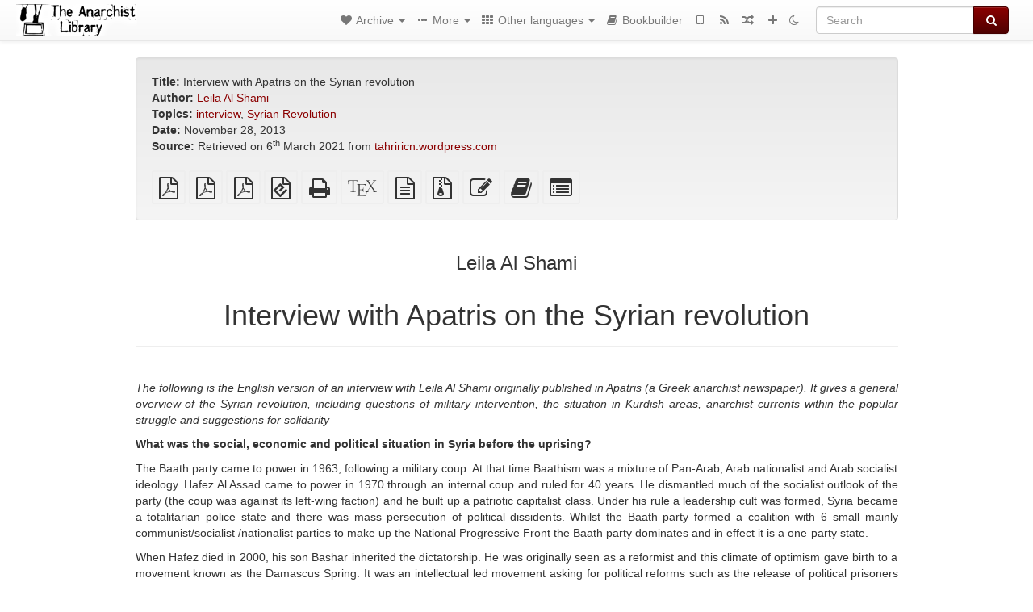

--- FILE ---
content_type: text/html; charset=utf-8
request_url: https://theanarchistlibrary.org/library/leila-al-shami-interview-with-apatris-on-the-syrian-revolution
body_size: 16866
content:
<!DOCTYPE html>
<html lang="en">
  <head>
    <meta charset="utf-8" />
    <meta name="viewport" content="width=device-width, initial-scale=1" />
    <title>Interview with Apatris on the Syrian revolution | The Anarchist Library</title>
    <meta name="generator" content="AMuseWiki - https://amusewiki.org" />
    <meta name="description" content="Leila Al Shami Interview with Apatris on the Syrian revolution November 28, 2013" />
    <link rel="shortcut icon"
          href="https://theanarchistlibrary.org/sitefiles/en/favicon.ico" />
    
    <link rel="icon"             href="https://theanarchistlibrary.org/sitefiles/en/opengraph.png" type="image/png" />
    <link rel="apple-touch-icon" href="https://theanarchistlibrary.org/sitefiles/en/opengraph.png" type="image/png" />
    <link rel="search" href="https://theanarchistlibrary.org/opensearch.xml"
          type="application/opensearchdescription+xml"
          title="The Anarchist Library">
    <link rel="alternate" type="application/rss+xml"
          title="The Anarchist Library" href="https://theanarchistlibrary.org/feed" />
    <link rel="alternate" type="application/atom+xml;profile=opds-catalog;kind=navigation"
          href="https://theanarchistlibrary.org/opds" title="OPDS"/>
    

    

    
      <link rel="resourcemap" type="application/rdf+xml" href="https://theanarchistlibrary.org/library/leila-al-shami-interview-with-apatris-on-the-syrian-revolution/ore.rdf"/>
    

    <!-- open graph stanza -->
    <meta property="og:title" content="Interview with Apatris on the Syrian revolution" />
    <meta property="og:type" content="article" />
    <meta property="og:article:author" content="Leila Al Shami" />
    <meta property="og:article:tag" content="interview" />
    <meta property="og:article:tag" content="Syrian Revolution" />
    <meta property="og:image" content="https://theanarchistlibrary.org/sitefiles/en/opengraph.png" />
    <meta property="og:image:width" content="300" />
    <meta property="og:image:height" content="238" />
    <meta property="og:url" content="https://theanarchistlibrary.org/library/leila-al-shami-interview-with-apatris-on-the-syrian-revolution" />
    <meta property="og:site_name" content="The Anarchist Library" />
    <meta property="og:description" content="Leila Al Shami Interview with Apatris on the Syrian revolution November 28, 2013" />
    <!-- end graph stanza -->

    <!-- HTML5 Shim and Respond.js IE8 support of HTML5 elements and media queries -->
    <!--[if lt IE 9]>
      <script src="https://oss.maxcdn.com/libs/html5shiv/3.7.0/html5shiv.js"></script>
      <script src="https://oss.maxcdn.com/libs/respond.js/1.4.2/respond.min.js"></script>
    <![endif]-->
    <script src="https://theanarchistlibrary.org/static/js/jquery-3.7.0.min.js">
    </script>
    <link rel="stylesheet"
          href="https://theanarchistlibrary.org/static/css/bootstrap.amusewiki.css?v=4" />

    <!-- Latest compiled and minified JavaScript -->
    <script src="https://theanarchistlibrary.org/static/js/bootstrap.min.js?v=5">
    </script>

    <link rel="stylesheet"
          href="https://theanarchistlibrary.org/static/css/fork-awesome.min.css?v=4" />

    <!-- jquery-ui for the highlight effect everywhere and autocompletion
         source in https://theanarchistlibrary.org/static/js/jquery-ui-1.13.2.custom/jquery-ui.js -->

    <script src="https://theanarchistlibrary.org/static/js/jquery-ui-1.13.2.custom/jquery-ui.min.js?v=2" >
    </script>

    

    
    <link rel="stylesheet" type="text/css"
          href="https://theanarchistlibrary.org/static/css/amuse.css?v=9" />

    

    
    <link rel="stylesheet" type="text/css"
          href="https://theanarchistlibrary.org/static/css/amusewiki.css?v=45" />
    <script src="https://theanarchistlibrary.org/static/js/amuse.js?v=6"></script>
    <script>
      function amw_confirm() { return confirm('Are you sure?') }
    </script>

    

    <script src="https://theanarchistlibrary.org/static/js/imagesloaded.pkgd.min.js?v=1"></script>
    <script src="https://theanarchistlibrary.org/static/js/amw-anchors.js?v=2"></script>
    <script type="application/ld+json">
{
   "@context" : "http://schema.org",
   "@type" : "WebSite",
   "potentialAction" : {
      "@type" : "SearchAction",
      "query-input" : "required name=search_term_string",
      "target" : "https://theanarchistlibrary.org/search?query={search_term_string}"
   },
   "url" : "https://theanarchistlibrary.org/"
}

    </script>
  </head>
  <body>
    <div id="amw-nav-bar-top" class="navbar navbar-default" role="navigation">
      <div class="container-fluid">
        <div class="navbar-header">
          <button type="button" class="navbar-toggle" data-toggle="collapse"
                  data-target=".navbar-collapse">
            <span class="sr-only">Toggle navigation</span>
            <span class="icon-bar"></span>
            <span class="icon-bar"></span>
            <span class="icon-bar"></span>
          </button>
          <span>          <a class="amw-navlogo" href="https://theanarchistlibrary.org/">
            <img src="https://theanarchistlibrary.org/sitefiles/en/navlogo.png"
                 title="The Anarchist Library"
                 class="amw-navlogo-img"
                 alt="The Anarchist Library" />
          </a>
                    </span>
        </div>
        <div class="navbar-collapse collapse">
          <form class="navbar-form navbar-right"
                method="get" role="search"
                id="formsearchbox" action="https://theanarchistlibrary.org/search">
            <div class="form-group">
              <div class="input-group">
		        <input type="text" class="form-control search-autocomplete"
                       aria-label="Search"
                       placeholder="Search"
                       name="query" value=""/>
                <div class="input-group-btn">
                  <button type="submit" class="btn btn-primary">
                    <span class="sr-only">Search</span>
                    <span class="fa fa-search fa-fw"></span>
                  </button>
                </div>
              </div>
            </div>
          </form>
          <ul id="amw-top-nav-right-menu" class="nav navbar-nav navbar-right">
            <li class="dropdown hidden-when-no-toc" style="display:none">
              <a class="amw-navlogo dropdown-toggle" href="#"
                 data-toggle="dropdown"
                 title="Table of Contents">
                <span class="fa fa-list text-primary fa-fw"></span>
                <span class=" visible-xs-inline">
                  Table of Contents
                </span>
                <b class="caret hidden-sm"></b>
              </a>
              <ul id="amw-top-nav-toc" class="dropdown-menu dropdown-menu-left">
              </ul>
            </li>
            <li class="dropdown">
              <a href="#" class="dropdown-toggle"
                 id="amw-top-nav-archive-menu"
                 title="texts by authors, title, topic..."
                 data-toggle="dropdown">
                <span class="fa fa-heart fa-fw"></span>
                <span class="hidden-sm" id="amw-catalog-label">
                  Archive
                </span>
                <b class="caret hidden-sm"></b>
              </a>
              <ul class="dropdown-menu dropdown-menu-left">
	            <li class="active" 
                      id="amw-nav-bar-titles">
                  <a href="https://theanarchistlibrary.org/listing"
		             title="texts sorted by title">
                    Titles
                  </a>
                </li>
                
                
                <li role="presentation" class="divider"></li>
                
                  <li
                                                     id="amw-nav-bar-authors">
                    <a href="https://theanarchistlibrary.org/category/author"
		               title="Authors">
                      Authors
                    </a>
                  </li>
                
                  <li
                                                     id="amw-nav-bar-topics">
                    <a href="https://theanarchistlibrary.org/category/topic"
		               title="Topics">
                      Topics
                    </a>
                  </li>
                
                
                <li role="presentation" class="divider"
                    id="amw-nav-bar-latest-separator"></li>
                <li
                   id="amw-nav-bar-latest">
                  <a href="https://theanarchistlibrary.org/latest"
		             title="Latest entries">
                    Latest entries
                  </a>
                </li>

                

                
                
                <li >
                  <a href="https://theanarchistlibrary.org/stats/popular">Popular Texts</a>
                </li>
                
                


                
                <li role="presentation" class="divider"></li>
                <li>
                  <a href="https://theanarchistlibrary.org/action/text/new">
                    Add a new text
                  </a>
                </li>
                
                
              </ul>
            </li>
            

            
            <li class="dropdown" id="amw-top-nav-specials">
              <a href="#" class="dropdown-toggle"
                 title="about, links..."
                 data-toggle="dropdown">
                <span class="fa fa-ellipsis-h fa-fw"></span>
                <span class="visible-lg-inline visible-xs-inline" id="awm-special-label">
                  More
                </span>
                <b class="caret hidden-sm"></b>
              </a>
              <ul class="dropdown-menu dropdown-menu-left">
                
                <li>
                  <a href="https://theanarchistlibrary.org/special/about">About the project</a>
                </li>
                
                <li>
                  <a href="https://theanarchistlibrary.org/special/webchat">Live Chat (IRC/Matrix)</a>
                </li>
                
                <li>
                  <a href="https://theanarchistlibrary.org/special/tor-onion-services">Tor Onion Services</a>
                </li>
                
                <li>
                  <a href="https://bookshelf.theanarchistlibrary.org/">Bookshelf (wiki)</a>
                </li>
                
                <li>
                  <a href="https://liberapay.com/anarchyplanet">Donate</a>
                </li>
                
                <li>
                  <a href="https://shh.anarchyplanet.org/">SHH! THIS IS A LIBRARY! (forums)</a>
                </li>
                
                <li>
                  <a href="https://bookshelf.theanarchistlibrary.org/library/librarian-picks">Librarian Picks</a>
                </li>
                
              </ul>
            </li>
            

            
            <li class="dropdown" id="amw-top-nav-projects">
              <a href="#" class="dropdown-toggle"
                 title="Other languages"
                 data-toggle="dropdown">
                <span class="fa fa-th fa-fw"></span>
                <span class="hidden-sm" id="amw-sitegroup-label">
                  Other languages
                </span>
                <b class="caret hidden-sm"></b>
              </a>
              <ul class="dropdown-menu dropdown-menu-left">
                
                <li >
                  <a href="https://anarhisticka-biblioteka.net">Anarhistička biblioteka</a>
                </li>
                
                <li >
                  <a href="https://da.theanarchistlibrary.org">Det Anarkistiske Bibliotek (Danish)</a>
                </li>
                
                <li >
                  <a href="http://anarchistischebibliothek.org">Anarchistische Bibliothek (German)</a>
                </li>
                
                <li >
                  <a href="http://sv.theanarchistlibrary.org">Det Anarkistiska Biblioteket (Swedish)</a>
                </li>
                
                <li >
                  <a href="https://fr.theanarchistlibrary.org">Bibliothèque Anarchiste (French)</a>
                </li>
                
                <li >
                  <a href="https://ru.theanarchistlibrary.org">Библиотека Анархизма (Russian)</a>
                </li>
                
                <li >
                  <a href="https://a-bieb.nl">De Anarchistische Bibliotheek (Dutch)</a>
                </li>
                
                <li >
                  <a href="https://www.anarhisticka-biblioteka.org">Анархистичка библиотека (Macedonian)</a>
                </li>
                
                <li >
                  <a href="https://bibliotecaanarchica.org">Biblioteca anarchica (Italian)</a>
                </li>
                
                <li >
                  <a href="https://gr.theanarchistlibrary.org">Η Αναρχική Βιβλιοθήκη (Greek)</a>
                </li>
                
                <li >
                  <a href="https://pl.anarchistlibraries.net">Anarcho-Biblioteka (Polish)</a>
                </li>
                
                <li >
                  <a href="https://fi.theanarchistlibrary.org">Anarkistinen kirjasto (Finnish)</a>
                </li>
                
                <li >
                  <a href="https://tr.anarchistlibraries.net">Anarşist Kütüphane (Turkish)</a>
                </li>
                
                <li >
                  <a href="https://es.theanarchistlibrary.org">Biblioteca anarquista (Spanish)</a>
                </li>
                
                <li >
                  <a href="https://sa.theanarchistlibrary.org">South Asian Anarchist Library</a>
                </li>
                
                <li >
                  <a href="https://ro.theanarchistlibrary.org">Biblioteca Anarhistă</a>
                </li>
                
                <li >
                  <a href="https://eo.theanarchistlibrary.org">Esperanto Anarchist Library</a>
                </li>
                
                <li >
                  <a href="https://hu.theanarchistlibrary.org">Anarchista könyvtár</a>
                </li>
                
                <li >
                  <a href="https://kr.theanarchistlibrary.org">아나키스트 도서관 (Korean)</a>
                </li>
                
                <li >
                  <a href="https://ja.theanarchistlibrary.org">無政府主義図書館 (Japanese)</a>
                </li>
                
                <li >
                  <a href="https://sea.theanarchistlibrary.org">Southeast Asian Anarchist Library</a>
                </li>
                
                <li >
                  <a href="https://anarchistickaknihovna.org">Anarchistická knihovna</a>
                </li>
                
                <li >
                  <a href="https://zh.anarchistlibraries.net/">中文无治主义图书馆 (Chinese)</a>
                </li>
                
                <li >
                  <a href="https://bibliotecaanarquista.org/">Biblioteca Anarquista (Portugese)</a>
                </li>
                
                <li >
                  <a href="https://sq.anarchistlibraries.net/">Biblioteka-Anarkiste (Albanian)</a>
                </li>
                
                <li >
                  <a href="https://liburutegi-anarkista.org">Liburutegi Anarkista (Basque)</a>
                </li>
                
                <li >
                  <a href="https://fa.anarchistlibraries.net">کتابخانه‌ی آنارشیستی (Farsi)</a>
                </li>
                
              </ul>
            </li>
            

            

            
            
            <li  id="amw-top-nav-bookbuilder">
              <a href="https://theanarchistlibrary.org/bookbuilder" title="Bookbuilder">
                
                <span class="fa fa-book  fa-fw"></span>
                <span class="visible-lg-inline visible-xs-inline">
                  Bookbuilder
                </span>
                
              </a>
            </li>
            <li id="amw-navbar-opds-link">
              <a href="https://theanarchistlibrary.org/help/opds" title="Mobile">
                <span class="fa fa-tablet fa-fw"></span>
                <span class="visible-xs-inline">
                  Mobile applications
                </span>
              </a>
            </li>
            <li id="amw-navbar-feed-link">
              <a href="https://theanarchistlibrary.org/feed" title="RSS feed">
                <span class="fa fa-rss fa-fw"></span>
                <span class="visible-xs-inline">
                  RSS feed
                </span>
              </a>
            </li>
            <li id="amw-navbar-opds-random">
              <a href="https://theanarchistlibrary.org/random" title="Random">
                <span class="fa fa-random fa-fw"></span>
                <span class="visible-xs-inline">
                  Random
                </span>
              </a>
            </li>
            
            <li id="amw-navbar-add-new-text-icon">
              <a href="https://theanarchistlibrary.org/action/text/new" title="Add a new text">
                <span class="fa fa-plus fa-fw"></span>
                <span class="visible-xs-inline">
                  Add a new text
                </span>
              </a>
            </li>
            
            
              <li id="amw-navbar-theme-switcher">
                <a rel="nofollow" href="?__switch_theme=1" title="Switch theme">
                  
                    <span class="fa fa-moon-o"></span>
                  
                </a>
              </li>
            
          </ul>
        </div><!--/.nav-collapse -->
      </div>
    </div>
    <div id="wrap">
      <div id="main"
           role="main"
           class="container clear-top">
      
      


      <div class="row">
        <div id="amw-main-layout-column"
             class="col-sm-12">

          <div id="js-site-settings" style="display:none"
               data-use-named-toc=""></div>



        <div id="widepage-container">
          <div id="widepage">
            
<div class="modal fade" id="myModal" tabindex="-1" role="dialog" aria-labelledby="myModalLabel" aria-hidden="true">
  <div class="modal-dialog">
    <div class="modal-content">
      <div class="modal-header">
        <button type="button" class="close" data-dismiss="modal" aria-hidden="true">Close</button>
        <h4 class="modal-title" id="myModalLabel">
          Table of Contents
        </h4>
      </div>
      <div class="modal-body" id="pop-up-toc"></div>
      <div class="modal-footer center">
        <button type="button" class="btn btn-default center" data-dismiss="modal">
          Close
        </button>
      </div>
    </div>
  </div>
</div>






<div class="row">
  <div class="col-sm-10 col-sm-push-1">


<div lang="en"
     id="page" data-text-json-header-api="https://theanarchistlibrary.org/library/leila-al-shami-interview-with-apatris-on-the-syrian-revolution/json">
  
  
  <div id="preamble-container" class="well">
    <div id="preamble">
    
    <div id="texttitle">
      <span id="texttitle-label">
        <strong>Title:</strong>
      </span>
      Interview with Apatris on the Syrian revolution
    </div>
    

          <div id="authors">
      <span id="authors-label">
        <strong>Author:</strong>
      </span>
      
                <a href="https://theanarchistlibrary.org/category/author/leila-al-shami" class="text-authors-item">Leila Al Shami</a>
        
      
      </div>
          <div id="topics">
      <span id="topics-label">
        <strong>Topics:</strong>
      </span>
      
                <a href="https://theanarchistlibrary.org/category/topic/interview" class="text-topics-item">interview</a>,
                <a href="https://theanarchistlibrary.org/category/topic/syrian-revolution" class="text-topics-item">Syrian Revolution</a>
        
      
      </div>
    

    


    
    <div id="textdate">
      <span id="textdate-label">
        <strong>Date:</strong>
      </span>
      November 28, 2013
    </div>
    

    
    
    
    

    
    <div id="preamblesrc">
      <span id="preamblesrc-label">
        <strong>Source:</strong>
      </span>
      Retrieved on 6<sup>th</sup> March 2021 from <a class="text-amuse-link" href="https://tahriricn.wordpress.com/2013/11/28/syria-interview-with-apatris-on-the-syrian-revolution/">tahriricn.wordpress.com</a>
    </div>
    

    

    
      
      
    
      
      
    
      
      
    
      
      
    
      
      
    
      
      
    

    
    

    
        
      
        
      
        
      
        
      
    

    
    
  </div>

  <!-- end of the preamble -->
  
  <div id="downloadformats">
    <div id="downloadformats-title">
      <!-- <strong>Downloads</strong> -->
    </div>
    <div id="downloadformats-list">
      
      
      
      <span  id="pdfgeneric" >
        <span id="download-format-pdf">
          <a href="https://theanarchistlibrary.org/library/leila-al-shami-interview-with-apatris-on-the-syrian-revolution.pdf" class="amw-register-stat"
             rel="nofollow"
             data-amw-register-stat-type="pdf">
            <span class="fa fa-file-pdf-o fa-2x fa-border"
                  aria-hidden="true"
                  title="plain PDF"
                  ></span><span class="sr-only"> plain PDF</span></a>
        </span>
      </span>
      
      
      
      <span  id="pdfa4imp" >
        <span id="download-format-a4.pdf">
          <a href="https://theanarchistlibrary.org/library/leila-al-shami-interview-with-apatris-on-the-syrian-revolution.a4.pdf" class="amw-register-stat"
             rel="nofollow"
             data-amw-register-stat-type="a4.pdf">
            <span class="fa fa-file-pdf-o fa-2x fa-border"
                  aria-hidden="true"
                  title="A4 imposed PDF"
                  ></span><span class="sr-only"> A4 imposed PDF</span></a>
        </span>
      </span>
      
      
      
      <span  id="letterimp" >
        <span id="download-format-lt.pdf">
          <a href="https://theanarchistlibrary.org/library/leila-al-shami-interview-with-apatris-on-the-syrian-revolution.lt.pdf" class="amw-register-stat"
             rel="nofollow"
             data-amw-register-stat-type="lt.pdf">
            <span class="fa fa-file-pdf-o fa-2x fa-border"
                  aria-hidden="true"
                  title="Letter imposed PDF"
                  ></span><span class="sr-only"> Letter imposed PDF</span></a>
        </span>
      </span>
      
      
      
      <span  id="downloadepub" >
        <span id="download-format-epub">
          <a href="https://theanarchistlibrary.org/library/leila-al-shami-interview-with-apatris-on-the-syrian-revolution.epub" class="amw-register-stat"
             rel="nofollow"
             data-amw-register-stat-type="epub">
            <span class="fa fa-file-epub fa-2x fa-border"
                  aria-hidden="true"
                  title="EPUB (for mobile devices)"
                  ></span><span class="sr-only"> EPUB (for mobile devices)</span></a>
        </span>
      </span>
      
      
      
      <span  id="downloadhtml" >
        <span id="download-format-html">
          <a href="https://theanarchistlibrary.org/library/leila-al-shami-interview-with-apatris-on-the-syrian-revolution.html" class="amw-register-stat"
             rel="nofollow"
             data-amw-register-stat-type="html">
            <span class="fa fa-print fa-2x fa-border"
                  aria-hidden="true"
                  title="Standalone HTML (printer-friendly)"
                  ></span><span class="sr-only"> Standalone HTML (printer-friendly)</span></a>
        </span>
      </span>
      
      
      
      <span  id="downloadtex" >
        <span id="download-format-tex">
          <a href="https://theanarchistlibrary.org/library/leila-al-shami-interview-with-apatris-on-the-syrian-revolution.tex" class="amw-register-stat"
             rel="nofollow"
             data-amw-register-stat-type="tex">
            <span class="fa fa-tex fa-2x fa-border"
                  aria-hidden="true"
                  title="XeLaTeX source"
                  ></span><span class="sr-only"> XeLaTeX source</span></a>
        </span>
      </span>
      
      
      
      <span  id="downloadsrc" >
        <span id="download-format-muse">
          <a href="https://theanarchistlibrary.org/library/leila-al-shami-interview-with-apatris-on-the-syrian-revolution.muse" class="amw-register-stat"
             rel="nofollow"
             data-amw-register-stat-type="muse">
            <span class="fa fa-file-text-o fa-2x fa-border"
                  aria-hidden="true"
                  title="plain text source"
                  ></span><span class="sr-only"> plain text source</span></a>
        </span>
      </span>
      
      
      
      <span  id="downloadzip" >
        <span id="download-format-zip">
          <a href="https://theanarchistlibrary.org/library/leila-al-shami-interview-with-apatris-on-the-syrian-revolution.zip" class="amw-register-stat"
             rel="nofollow"
             data-amw-register-stat-type="zip">
            <span class="fa fa-file-archive-o fa-2x fa-border"
                  aria-hidden="true"
                  title="Source files with attachments"
                  ></span><span class="sr-only"> Source files with attachments</span></a>
        </span>
      </span>
      
      
      
      
        
      
      
      <span id="text-edit-button">
        <a href="https://theanarchistlibrary.org/library/leila-al-shami-interview-with-apatris-on-the-syrian-revolution/edit">
          <span class="fa fa-edit fa-2x fa-border"
                aria-hidden="true"
                title="Edit this text"
                ></span><span class="sr-only" >Edit this text</span></a>
      </span>
          
      
      
      
      <span id="book-builder-add-text">
        <a href="https://theanarchistlibrary.org/bookbuilder/add/leila-al-shami-interview-with-apatris-on-the-syrian-revolution"
           id="add-to-bookbuilder"
           rel="nofollow"
           class="amw-register-stat"
           data-amw-register-stat-type="bookbuilder">
          <span class="fa fa-book fa-2x fa-border"
                aria-hidden="true"
                title="Add this text to the bookbuilder"
                ></span><span class="sr-only" >Add this text to the bookbuilder</span></a>
      </span>
      <span id="book-builder-add-text-partial">
        <a href="https://theanarchistlibrary.org/library/leila-al-shami-interview-with-apatris-on-the-syrian-revolution/bbselect?selected=pre-post"
           class="amw-register-stat"
           id="add-to-bookbuilder-partial"
           rel="nofollow"
           data-amw-register-stat-type="bookbuilder">
          <span class="fa fa-list-alt fa-2x fa-border"
                aria-hidden="true"
                title="Select individual parts for the bookbuilder"
                ></span><span class="sr-only" >Select individual parts for the bookbuilder</span></a>
      </span>
      
      
          </div>
  </div>
  

  <script>
   if (!$('#downloadformats-list').children().length) {
       $('#preamble').css('padding-bottom', '0px');
   }
  </script>
  

  </div>
  
  
  <div class="center">
    <div id="amw-title-page-header" class="page-header">
      
      <h3 id="text-author">Leila Al Shami</h3>
      
      <h1 id="text-title">Interview with Apatris on the Syrian revolution
        
      </h1>
    </div>
  </div>
  
  <div id="htmltextbody">
    
    
    <div id="amw-blog-container-prepended"></div>
    
<div id="thework" dir="ltr">

<p>
<em>The following is the English version of an interview with Leila Al Shami originally published in Apatris (a Greek anarchist newspaper). It gives a general overview of the Syrian revolution, including questions of military intervention, the situation in Kurdish areas, anarchist currents within the popular struggle and suggestions for solidarity</em>
</p>

<p>
<strong>What was the social, economic and political situation in Syria before the uprising?</strong>
</p>

<p>
The Baath party came to power in 1963, following a military coup. At that time Baathism was a mixture of Pan-Arab, Arab nationalist and Arab socialist ideology. Hafez Al Assad came to power in 1970 through an internal coup and ruled for 40 years. He dismantled much of the socialist outlook of the party (the coup was against its left-wing faction) and he built up a patriotic capitalist class. Under his rule a leadership cult was formed, Syria became a totalitarian police state and there was mass persecution of political dissidents. Whilst the Baath party formed a coalition with 6 small mainly communist/socialist /nationalist parties to make up the National Progressive Front the Baath party dominates and in effect it is a one-party state.
</p>

<p>
When Hafez died in 2000, his son Bashar inherited the dictatorship. He was originally seen as a reformist and this climate of optimism gave birth to a movement known as the Damascus Spring. It was an intellectual led movement asking for political reforms such as the release of political prisoners and the right to form political parties and civil organizations (which are either banned or subject to strict control). It also called for an end to Emergency Law, in place since 1963, which effectively suspended all constitutional rights of citizens and empowered security forces. By Autumn 2001 the key leaders of this movement were in prison and hopes for political reforms ended. Under Bashar there was wide-spread persecution of political and human rights activists. Arbitrary detentions, torture, extrajudicial executions and enforced disappearances were common practice. The Kurds (9 per cent of the population) also suffered severe repression at the hands of the state. An uprising of Kurds took place in March 2004, many were killed and more than 2 thousand were arrested. Draconian measures controlled and censored both Internet and press.
</p>

<p>
Following the dictates of the IMF and World Bank, Bashar implemented wide ranging neo-liberal economic reforms. State farms were privatized, a private banking system was introduced, there was a promotion of private-sector led investment with key industrial sectors brought under private sector control, and a reduction in subsides. International investment flooded in particularly from the Gulf. These reforms were not accompanied by policies to re-distribute wealth or ensure social protection. Inequality grew between the rich and poor and the urban/rural divide was exacerbated.
</p>

<p>
Assad loyalists and the business class benefited from these policies. Bashar’s inner circle, including from his family and members of the Alawite sect to which he belongs became very wealthy. It is estimated that Bashar’s cousin, Rami Makhlouf, controlled about 60% of the Syrian economy through his business interests. The Sunni and Christian bourgeois also benefited from these policies as the regime built economic ties with individuals from different communities to ensure their loyalty. Meanwhile the poor were disenfranchised and the cost of living rose. Syrians living under poverty line increased from 11 per cent in 2000 to 34.5 per cent in 2010 (7 million people) in rural areas it stood at 62 per cent. Unemployment rates were high, especially for the youth who lacked job opportunities.
</p>

<p>
<strong>Therefore which social groups were prominent in the outbreak of the revolt?</strong>
</p>

<p>
Inspired by the revolutionary wave sweeping the region, the uprising began in rural areas and cities with high poverty rates such as Deraa and Homs; those which had suffered the most from the neo-liberal project. The main Kurdish cities were also amongst the first to hold large protests. Apart from some small and daring protests, the centers of capital (Aleppo and Damascus) failed to join uprising for months and some (regime sponsored) protests were organized in support of Bashar.
</p>

<p>
Workers (despite the difficulties in organizing because of Baath domination of Unions) have played an important role in the movement. Successful general strikes and civil disobedience campaigns throughout December 2011 paralyzed large sections of the economy. The response of the Assad regime was to lay off more than 85,000 workers and close more than 187 factories between January and February 2012 (according to official figures).<a href="#fn1" class="footnote" id="fn_back1">[1]</a> The regime also increased wages to public sector staff in its attempt to crush the uprising.
</p>

<p>
The core of the grassroots opposition has been and remains the youth, mainly from the poor and middle-classes, in which women and diverse religious and ethnic groups play active roles. Many of these activists remain non-affiliated to traditional political ideologies but are instead motivated by concerns for freedom, dignity and basic human rights. Their primary objective has remained the overthrow of the regime, rather than developing grand proposals for a future Syria.
</p>

<p>
<strong>What has been the role of anarchism in Syria and the Syrian Revolution?</strong>
</p>

<p>
Syrians have been at the forefront of the development of anarchism regionally. In the 19<sup>th</sup> century the main centers of Arab anarchism were Beirut, Alexandria and Cairo. The two primary periodicals for the dissemination of radical ideas in these cities were <em>Al Hilal</em> and <em>Al Muqtataf</em>, both established by Syrians. Syrian actors also brought anarchist ideas to the workers of these cities through radical theatre.
</p>

<p>
One of the leading contemporary Arab anarchists is Syrian, Mazen Km Al Maz. He has been writing regularly in Arabic on current affairs for the past decade, and has translated western anarchist literature into Arabic. Nader Atassi, is one Syrian anarchist who blogs in English under the name Darth Nader. Political organization has been restricted in Syria for decades and anarchist networks are small and emerging. Yet anarchist tendencies in the Syrian revolution have been the strongest we have seen in any of the Arab Spring countries and the experiments in autonomous self-organization outside of the boundaries of the state and independent of political or institutional leadership provide valuable lessons for anarchist organizing globally.
</p>

<p>
The main form of revolutionary organization in Syria has been through the development of local committees. Hundreds have been established in neighborhoods and towns across the country. This form of organization was inspired by Syrian anarchist Omar Aziz. He believed that it didn’t make sense for revolutionaries to participate in protests by day and then return to their lives within the authoritarian structures of the state. Aziz advocated for radical changes to social relationships and organization in order to challenge the foundations of a system built on exploitation and oppression. His ideas have had a huge impact on revolutionary organization in Syria. In the local committees revolutionary activists engage in multiple activities, from documenting and reporting on violations carried out by the regime (and increasingly elements of the opposition) to organizing protests and civil disobedience campaigns (such as strikes and refusing to pay utility bills). They collect and provide aid and humanitarian supplies to areas under bombardment or siege. The committees operate as horizontally organized, autonomous, leaderless groups, made up of all segments of the society (including minorities such as Christians, Alawites, Druze and Kurds). They have been the foundation of the revolutionary movement based on principles of cooperation, solidarity and mutual aid.
</p>

<p>
<strong>What are the external forces which are involved in the Syrian conflict?</strong>
</p>

<p>
There is a vicious geo-political struggle or proxy war being fought over Syria. On the global level this is taking place between the US and Russia and on the regional level between the Sunni axis (Gulf States) and Shia axis (Iran and Hizbullah). All of these actors are struggling to ensure that any outcome is favorable to their own interests and maintains or expands their power and hegemony in the region. There is also a violent counter revolution occurring inside Syria, with the rise of extremist Jihadi groups, many of them foreigners, who are not fighting for the liberation of the Syrian people but rather to impose their own religious agenda. None of these factors detract from the fact that there is also a popular struggle on the ground and revolutionary groups stand against both the regime and counter-revolutionary forces.
</p>

<p>
<strong>How are the rebels organized in the liberated areas?</strong>
</p>

<p>
I have explained above about the local committees being central to revolutionary organization. Also in areas liberated from the state Local Councils have been established which act as the primary civil administrative structure. These ensure the provision of basic services (such as electricity, health care, garbage disposal and water supply), coordinate with the activists of local committees and coordinate with the popular armed resistance to ensure security. They are often made up of the civilian activists that had participated in demonstrations as well as people selected for the their technical or professional abilities. Many of these people come from the middle classes in contrast to the formal opposition in exile, comprised mainly of people from richer families, which explains some of the tension between these two groups and lack of outside support. There is no one model for the Local Councils, but they mainly follow some form of representative democratic model and free local elections have occurred in areas where they have been established, something that has not happened in Syria under four decades of Baath rule. Challenges include scarcity of resources, as very little aid has come in from outside which hinders the councils in fulfilling their functions and providing for citizens. In some areas councils have also struggled to maintain independence from armed groups and in areas where militant Jihadist groups (the Islamic State of Iraq and Sham and Jabhat al Nusra) are strong, such as parts of northern Syria, these groups have tried to set up parallel institutions such as Islamic courts.
</p>

<p>
<strong>How is the armed resistance structured?</strong>
</p>

<p>
The Syrian uprising was armed early on because the people faced a fascist regime that was prepared to use the full military force of the state to crush any opposition to its rule. Initially civilians took up arms and formed neighborhood militias to protect towns and protect demonstrators. On the 29 July 2011 the Free Syrian Army (FSA) was formed by officers who defected from the regime because they refused to fired on protesters.
</p>

<p>
The FSA has two main components:
</p>

<p>
<em>Former generals and soldiers of the regime.</em> There are many different battalions and they are connected from local battalions to regional military councils, the FSA leadership and ultimately to the Syrian National Coalition (mainstream opposition in exile).
</p>

<p>
<em>Parts of the civilian population that are against the regime</em>. Many of these operate outside of the formal chain of command and are organized according to local affiliations. Some are openly critical of the FSA leadership and SNC leadership abroad.
</p>

<p>
There are FSA battalions that consist of Alawite muslims, Kurds, Christians as well as Sunni muslims. There are also women only battalions. These groups are united in the goal of overthrowing Assad and establishing a democratic state and the FSA leadership has a secular agenda.
</p>

<p>
There has also been a rise of more hardline Islamic or Salafi brigades which are not part of the Free Syrian Army structure. They are becoming an increasingly dominant presence in the armed opposition and recently the Islamic Front was formed bringing together the largest Islamist battalions. Whilst I see this as a worrying development despite the clear military advantages to creating unity amongst fighting forces, it still remains to be seen how the Islamic Front engages with the (overwhelmingly secular) civil resistance, FSA and political processes.
</p>

<p>
<strong>Is it true that the FSA is dominated by Al Qaeda?</strong>
</p>

<p>
There are two major militant Jihadi/Al-Qaeda linked groups operating in Syria; Jabhat Al Nusra and the Islamic State of Iraq and Sham (ISIS). They are a counter-revolutionary force, which are not fighting for the liberation of the Syrian people but rather to establish a global Islamic Caliphate based on their puritanical interpretation of Islam. These groups have much more sophisticated weaponry than the FSA, mainly supplied by private donors from Gulf countries. They have consolidated their hold on some northern areas and tried to impose their strict interpretation of Islam on the population. They have committed many abuses such a detention of opposition activists, executions and sectarian killings.
</p>

<p>
The civilian resistance against such groups is strong and we have seen wide-spread protests against them in cities where they are dominant such as Al Raqqa and Aleppo. The FSA is also engaged in battles with Al Qaeda affiliated groups and they were notably excluded from the Islamic Front. Whilst such groups will cause havoc in Syria and the region for a long time to come, I think the assumption that they can impose their vision on Syria in the future is grossly overstated. They are small in number, comprised mainly of foreigners and have no popular support base. Of course, the longer conflict occurs in Syria, the more they could increase in strength.
</p>

<p>
<strong>How are things right now in Syrian Kurdistan?</strong>
</p>

<p>
The Kurdish people have been denied their right to self determination and faced brutal repression by the state for decades. Since July 2012 the Syrian government left the majority of the Kurdish areas and there is now autonomous Kurdish government. Kurdish areas are governed by the Kurdish Supreme Committee which is an alliance between the main political party, the Democratic Union Party (PYD) which dominates, and the smaller Kurdish National Council (KNC). There are major political divisions within the Syrian Kurdish community and rivalries between the main factions. The PYD has faced criticism for its authoritarian policies and specifically repression against Kurdish activists including pro-revolutionary youth activists and political activists from opposing parties. The PYD has also faced accusations of collaboration with the Assad regime.
</p>

<p>
Kurds have joined the FSA in the fight against Assad and others are part of Salafist brigades/the Islamic Front. But the strongest Kurdish militia is the YPG linked to the PYD. Periodically the YPG has been engaged in clashes with the FSA. Kurdish fighters have also been fighting militant Jihadi groups as Kurdish areas have suffered brutal assaults by such groups in recent months.
</p>

<p>
The mainstream opposition in exile has sidelined the legitimate aspirations of the Kurdish people, but the popular civil resistance has vocally supported the Kurdish right to self- determination. Kurds have played an active role throughout the uprising and there are many initiatives where Kurds and Arabs have joined together in their opposition to the Syrian regime and to fight against increasing sectarianism. For example in August, joint protests were held in the Ashrafieh district of Aleppo calling for unity and an end to assaults carried out by extremist Jihadi groups. Recently, a campaign has been launched called “Khorzeh-Ana Akhuk” which in Kurdish and Arabic means “I am your brother” to promote unity and co-existence between Arabs and Kurds.
</p>

<p>
<strong>It is a fact that the Western forces have not essentially helped the rioters, while officially the Syrian regime has been blacklisted by them. Why do you believe this happened?</strong>
</p>

<p>
We should not expect support to be given to the popular resistance on the ground. No state has an interest in seeing a popular revolutionary movement succeed. The West, as well as Turkey and the Gulf States have recognized the Syrian National Coalition (SNC) as the “legitimate” representatives of the Syrian people. They hope to influence the SNC in a way which is favorable to their long-term interests. It is important to note that the SNC has little legitimacy amongst revolutionaries inside Syria. It is often referred to as “the five star hotel opposition” and is criticized for being detached from realities on the ground, unable to unify to bring about meaningful change on the revolutions key demands, and influenced by outside agendas. Promises of support to the opposition from the West (including military support to the FSA) has been mainly empty rhetoric. There has been little will to find a political solution to this conflict or even take relatively simple actions such as giving adequate humanitarian assistance to the more than 2 million people living in squalid conditions in refugee camps across the region. No one nowadays is seriously talking about regime change. We expect a solution will be forced on the people where Assad goes but the regime stays in place.
</p>

<p>
<strong>Do you think their will be foreign military intervention in Syria?</strong>
</p>

<p>
Personally I don’t believe the West has any real desire to get involved militarily in Syria. Syria is still a powerful state and has powerful allies. We heard talk of airstrikes for three weeks following the chemical attacks in Ghouta. I believe Obama was backed into a corner because he made his ‘red line’ conditions and did did not want it to look like the US is becoming irrelevant in the region. The reality is US power is declining.
</p>

<p>
There already is foreign military intervention in Syria, and apart from the Al Qaeda affiliated militant Jihadis mentioned above, the intervention has mainly been on the side of the regime. Russia has given massive military support to Assad and there are Russian mercenaries fighting in Syria. Thousands of Shia Jihadi militants from Hizbollah are also fighting and have been involved in brutal attacks such as on the town of Qusair. Incidentally, Greek fascists from Black Lilly are also in Syria fighting for the regime. This is where anti-war and anti-intervention activists should focus their attention.
</p>

<p>
<strong>Finally, how can Greeks best stand in solidarity with the Syrian Uprising?</strong>
</p>

<p>
It is important that visible solidarity from outside is given to those in Syria that are still struggling to overthrow the tyranny of the regime and anarchists can give support to libertarian tendencies within the broader movement. After two and a half years of struggle and in the face of the regime’s brutality and an increasingly desperate humanitarian situation, it is easy to understand that revolutionaries in Syria are tired. Over 130,000 have been killed, entire civilian neighborhoods destroyed, 2.2 million have fled the country, and tens of thousands are rotting in Assad’s prisons. This is compounded when faced with the idiotic debates surrounding their struggle that has come from a section of the left. It is important to challenge the simplistic binary narrative that we have to choose between the Assad regime and Al Qaeda. There are no chocolate box revolutions. In the course of any revolutionary process numerous competing actors will emerge, many of them reactionary. We have to stand in solidarity with those whose vision we share, right up until the last person left and there are many positive initiatives to support in Syria.
</p>

<p>
In terms of Greece specifically, many Syrian refugees have been coming to Greece and we have also witnessed tragic incidents of them drowning at sea. It is important to challenge the Dublin Regulation which Greece has signed and the practices of border police including the illegal detention of refugees and mistreatment in detention. There have also been reports of armed special units firing on and threatening Syrian refugees to prevent them from landing in Greece. These people are fleeing unimaginable violence and conditions in Syria and have the right to be granted asylum and treated in a dignified and humane way. Once in Greece, solidarity can be given to Syrians, and refugees from other countries, to ensure they have housing and other basic needs provided.
</p>

<p class="fnline"><a class="footnotebody" href="#fn_back1" id="fn1">[1]</a> Syria Freedom Forever, ‘Sectarianism and the Assad regime in Syria’ <a class="text-amuse-link" href="http://syriafreedomforever.wordpress.com/2013/04/04/sectarianism-and-the-assad-regime-in-syria/">syriafreedomforever.wordpress.com</a>
</p>

</div>


  </div>

  <script>
   /* don't load it at document ready, but right now, otherwise Chrome will not jump */
   use_named_toc();
  </script>

  <div class="clearfix"></div>
  <div id="text-optional-footer"></div>

  


  
  

  
  <div>  </div>
  

  
</div>

  </div>
  <div class="col-sm-pull-10 col-sm-1">
    <div class="hidden-xs" style="height: 100px">
    </div>
    
  </div>
  <div class="col-sm-1">
    <div class="hidden-xs" style="height: 100px">
    </div>
    
  </div>
</div>




<script type="text/javascript">
    $(document).ready(function() {
        $('.amw-register-stat').click(function() {
            $.ajax({
                type: 'POST',
                data: {
                    id: 11178,
                    type: $(this).data('amw-register-stat-type'),
                },
                url: 'https://theanarchistlibrary.org/stats/register',
            });
        });
    });
</script>





<script src="https://theanarchistlibrary.org/static/js/amw-footnotes.js?v=1"></script>
<script type="text/javascript">
$(document).ready(function() {
    $(".footnotebody").click(function() {
        var source = $(this).attr('id');
        var target = source.replace(/fn/, '#fn_back');
        $(target).effect("highlight", {}, 10000);
    });
    $(".footnote").click(function() {
        var source = $(this).attr('id');
        var target = source.replace(/fn_back/, '#fn');
        $(target).effect("highlight", {}, 10000);
    });
});

$(document).ready(function () {
    var api = $('#page').data('text-json-header-api');
    if (api) {
        // console.log("Api is " + api);
        $.ajax({
            url: api,
            dataType: 'json',
            success: function(response) {
                if (response.centerchapter) {
                    $('#page h1,#page h2,#page h3').css('text-align', 'center');
                }
                if (response.centersection) {
                    $('#page h1,#page h2,#page h3,#page h4,#page h5,#page h6').css('text-align', 'center');
                }
            }
        });
    }
});

</script>


          </div>
        </div>
          <div>&nbsp;</div>
          <div>&nbsp;</div>
        </div>
        
        
      </div>
      <!-- end of row  -->
      
      <div class="clearfix">&nbsp;</div>
      <div class="clearfix">&nbsp;</div>
    </div><!-- end of main -->
    </div><!-- end of wrap -->
    <div id="footer" role="contentinfo">
      <div class="footer">
        <div class="center">
        <span id="amw-footer-link-random">
          <a href="https://theanarchistlibrary.org/random" title="Random">Random</a>
        </span>
        <span id="amw-footer-link-random-sep">|</span>
        <span id="amw-footer-link-feeds">
          <a href="https://theanarchistlibrary.org/feed">RSS feed</a>
        </span>
        <span id="amw-footer-link-feeds-sep">|</span>
        <span id="amw-footer-link-library">
      <a href="https://theanarchistlibrary.org/listing"
		 title="texts sorted by title">Titles</a>
        </span>

        
          <span id="amw-footer-link-authors-sep">|</span>
          <span id="amw-footer-link-authors">
            <a href="https://theanarchistlibrary.org/category/author"
		       title="Authors">Authors</a>
          </span>
        
          <span id="amw-footer-link-topics-sep">|</span>
          <span id="amw-footer-link-topics">
            <a href="https://theanarchistlibrary.org/category/topic"
		       title="Topics">Topics</a>
          </span>
        

        <span id="amw-footer-link-latest-sep">|</span>
        <span id="amw-footer-link-latest">
      <a href="https://theanarchistlibrary.org/latest">Latest entries</a>
        </span>
        <span id="amw-footer-link-opds-sep">|</span>
        <span id="amw-footer-link-opds">
      <a href="https://theanarchistlibrary.org/help/opds">Mobile</a>
        </span>
      
        <span id="amw-footer-link-newtext">
        <span id="amw-footer-link-newtext-sep">|</span>
      <a href="https://theanarchistlibrary.org/action/text/new">Add a new text</a>
        </span>
      
        </div>
        
        <div>
          <div class="center">
<a href="https://theanarchistlibrary.org">theanarchistlibrary.org</a> Ⓐ <a href="https://anarchistnews.org">anarchistnews.org</a>
</div>
        </div>
        
      </div>
    </div>
    <script src="https://theanarchistlibrary.org/static/js/amw-autosuggest.js"></script>
    <script src="https://theanarchistlibrary.org/static/js/amw-navbar.js?v=3"></script>
    <script>
     $(document).ready(function() {
         var urlregex = /^https?:\/\/\S+$/
         $('div.caption').each(function() {
             var el = $(this);
             var url = el.text();
             if (urlregex.test(url)) {
                 console.log("Looks like an URL: " + url);
                 var img = el.parent().find('img.embedimg')
                 if (img) {
                     el.remove();
                     img.wrap($("<a>").attr('href', url));
                 }
             }
         });
     });
    </script>
  </body>
</html>

